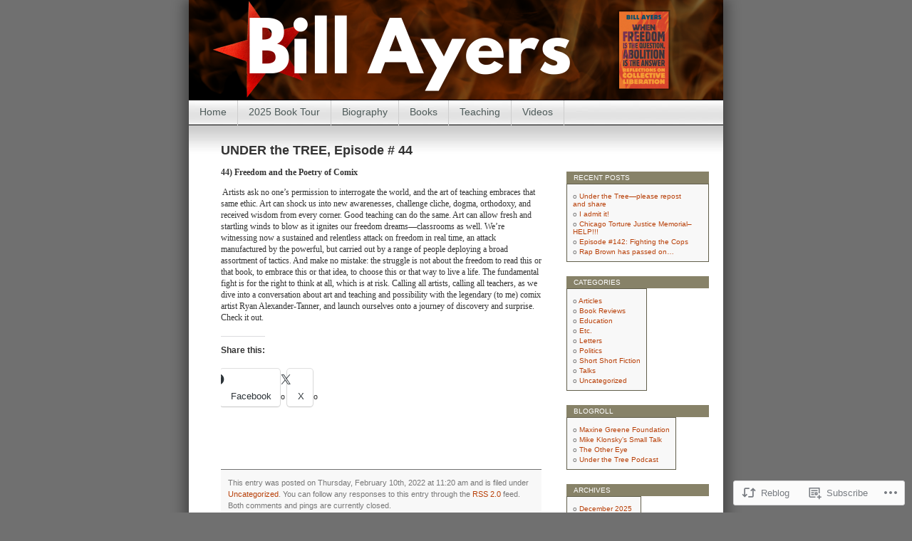

--- FILE ---
content_type: text/html; charset=UTF-8
request_url: https://billayers.org/2022/02/10/under-the-tree-episode-44/
body_size: 18246
content:
<!DOCTYPE html>
<html lang="en">
<head>
<meta charset="UTF-8" />
<title>UNDER the TREE, Episode # 44 | Bill Ayers</title>
<link rel="profile" href="http://gmpg.org/xfn/11" />
<link rel="pingback" href="https://billayers.org/xmlrpc.php" />
<meta name='robots' content='max-image-preview:large' />

<!-- Async WordPress.com Remote Login -->
<script id="wpcom_remote_login_js">
var wpcom_remote_login_extra_auth = '';
function wpcom_remote_login_remove_dom_node_id( element_id ) {
	var dom_node = document.getElementById( element_id );
	if ( dom_node ) { dom_node.parentNode.removeChild( dom_node ); }
}
function wpcom_remote_login_remove_dom_node_classes( class_name ) {
	var dom_nodes = document.querySelectorAll( '.' + class_name );
	for ( var i = 0; i < dom_nodes.length; i++ ) {
		dom_nodes[ i ].parentNode.removeChild( dom_nodes[ i ] );
	}
}
function wpcom_remote_login_final_cleanup() {
	wpcom_remote_login_remove_dom_node_classes( "wpcom_remote_login_msg" );
	wpcom_remote_login_remove_dom_node_id( "wpcom_remote_login_key" );
	wpcom_remote_login_remove_dom_node_id( "wpcom_remote_login_validate" );
	wpcom_remote_login_remove_dom_node_id( "wpcom_remote_login_js" );
	wpcom_remote_login_remove_dom_node_id( "wpcom_request_access_iframe" );
	wpcom_remote_login_remove_dom_node_id( "wpcom_request_access_styles" );
}

// Watch for messages back from the remote login
window.addEventListener( "message", function( e ) {
	if ( e.origin === "https://r-login.wordpress.com" ) {
		var data = {};
		try {
			data = JSON.parse( e.data );
		} catch( e ) {
			wpcom_remote_login_final_cleanup();
			return;
		}

		if ( data.msg === 'LOGIN' ) {
			// Clean up the login check iframe
			wpcom_remote_login_remove_dom_node_id( "wpcom_remote_login_key" );

			var id_regex = new RegExp( /^[0-9]+$/ );
			var token_regex = new RegExp( /^.*|.*|.*$/ );
			if (
				token_regex.test( data.token )
				&& id_regex.test( data.wpcomid )
			) {
				// We have everything we need to ask for a login
				var script = document.createElement( "script" );
				script.setAttribute( "id", "wpcom_remote_login_validate" );
				script.src = '/remote-login.php?wpcom_remote_login=validate'
					+ '&wpcomid=' + data.wpcomid
					+ '&token=' + encodeURIComponent( data.token )
					+ '&host=' + window.location.protocol
					+ '//' + window.location.hostname
					+ '&postid=3621'
					+ '&is_singular=1';
				document.body.appendChild( script );
			}

			return;
		}

		// Safari ITP, not logged in, so redirect
		if ( data.msg === 'LOGIN-REDIRECT' ) {
			window.location = 'https://wordpress.com/log-in?redirect_to=' + window.location.href;
			return;
		}

		// Safari ITP, storage access failed, remove the request
		if ( data.msg === 'LOGIN-REMOVE' ) {
			var css_zap = 'html { -webkit-transition: margin-top 1s; transition: margin-top 1s; } /* 9001 */ html { margin-top: 0 !important; } * html body { margin-top: 0 !important; } @media screen and ( max-width: 782px ) { html { margin-top: 0 !important; } * html body { margin-top: 0 !important; } }';
			var style_zap = document.createElement( 'style' );
			style_zap.type = 'text/css';
			style_zap.appendChild( document.createTextNode( css_zap ) );
			document.body.appendChild( style_zap );

			var e = document.getElementById( 'wpcom_request_access_iframe' );
			e.parentNode.removeChild( e );

			document.cookie = 'wordpress_com_login_access=denied; path=/; max-age=31536000';

			return;
		}

		// Safari ITP
		if ( data.msg === 'REQUEST_ACCESS' ) {
			console.log( 'request access: safari' );

			// Check ITP iframe enable/disable knob
			if ( wpcom_remote_login_extra_auth !== 'safari_itp_iframe' ) {
				return;
			}

			// If we are in a "private window" there is no ITP.
			var private_window = false;
			try {
				var opendb = window.openDatabase( null, null, null, null );
			} catch( e ) {
				private_window = true;
			}

			if ( private_window ) {
				console.log( 'private window' );
				return;
			}

			var iframe = document.createElement( 'iframe' );
			iframe.id = 'wpcom_request_access_iframe';
			iframe.setAttribute( 'scrolling', 'no' );
			iframe.setAttribute( 'sandbox', 'allow-storage-access-by-user-activation allow-scripts allow-same-origin allow-top-navigation-by-user-activation' );
			iframe.src = 'https://r-login.wordpress.com/remote-login.php?wpcom_remote_login=request_access&origin=' + encodeURIComponent( data.origin ) + '&wpcomid=' + encodeURIComponent( data.wpcomid );

			var css = 'html { -webkit-transition: margin-top 1s; transition: margin-top 1s; } /* 9001 */ html { margin-top: 46px !important; } * html body { margin-top: 46px !important; } @media screen and ( max-width: 660px ) { html { margin-top: 71px !important; } * html body { margin-top: 71px !important; } #wpcom_request_access_iframe { display: block; height: 71px !important; } } #wpcom_request_access_iframe { border: 0px; height: 46px; position: fixed; top: 0; left: 0; width: 100%; min-width: 100%; z-index: 99999; background: #23282d; } ';

			var style = document.createElement( 'style' );
			style.type = 'text/css';
			style.id = 'wpcom_request_access_styles';
			style.appendChild( document.createTextNode( css ) );
			document.body.appendChild( style );

			document.body.appendChild( iframe );
		}

		if ( data.msg === 'DONE' ) {
			wpcom_remote_login_final_cleanup();
		}
	}
}, false );

// Inject the remote login iframe after the page has had a chance to load
// more critical resources
window.addEventListener( "DOMContentLoaded", function( e ) {
	var iframe = document.createElement( "iframe" );
	iframe.style.display = "none";
	iframe.setAttribute( "scrolling", "no" );
	iframe.setAttribute( "id", "wpcom_remote_login_key" );
	iframe.src = "https://r-login.wordpress.com/remote-login.php"
		+ "?wpcom_remote_login=key"
		+ "&origin=aHR0cHM6Ly9iaWxsYXllcnMub3Jn"
		+ "&wpcomid=854584"
		+ "&time=" + Math.floor( Date.now() / 1000 );
	document.body.appendChild( iframe );
}, false );
</script>
<link rel='dns-prefetch' href='//s0.wp.com' />
<link rel="alternate" type="application/rss+xml" title="Bill Ayers &raquo; Feed" href="https://billayers.org/feed/" />
<link rel="alternate" type="application/rss+xml" title="Bill Ayers &raquo; Comments Feed" href="https://billayers.org/comments/feed/" />
	<script type="text/javascript">
		/* <![CDATA[ */
		function addLoadEvent(func) {
			var oldonload = window.onload;
			if (typeof window.onload != 'function') {
				window.onload = func;
			} else {
				window.onload = function () {
					oldonload();
					func();
				}
			}
		}
		/* ]]> */
	</script>
	<link crossorigin='anonymous' rel='stylesheet' id='all-css-0-1' href='/_static/??-eJx9jFEKwkAMBS/kGqqV9qd4lrqNNu0mG0wW8fbaIggi/Xkw8GbgoSFmcRQHLkFTuZEYTOjax/nDwDkvM5SEBndMveMQNJv/0D6a7eB/MtGM3/BKW3eSKwn5E3xEfotaLrDeWH3xztxVzel4aOumqqcXubtKWA==&cssminify=yes' type='text/css' media='all' />
<style id='wp-emoji-styles-inline-css'>

	img.wp-smiley, img.emoji {
		display: inline !important;
		border: none !important;
		box-shadow: none !important;
		height: 1em !important;
		width: 1em !important;
		margin: 0 0.07em !important;
		vertical-align: -0.1em !important;
		background: none !important;
		padding: 0 !important;
	}
/*# sourceURL=wp-emoji-styles-inline-css */
</style>
<link crossorigin='anonymous' rel='stylesheet' id='all-css-2-1' href='/wp-content/plugins/gutenberg-core/v22.2.0/build/styles/block-library/style.css?m=1764855221i&cssminify=yes' type='text/css' media='all' />
<style id='wp-block-library-inline-css'>
.has-text-align-justify {
	text-align:justify;
}
.has-text-align-justify{text-align:justify;}

/*# sourceURL=wp-block-library-inline-css */
</style><style id='wp-block-paragraph-inline-css'>
.is-small-text{font-size:.875em}.is-regular-text{font-size:1em}.is-large-text{font-size:2.25em}.is-larger-text{font-size:3em}.has-drop-cap:not(:focus):first-letter{float:left;font-size:8.4em;font-style:normal;font-weight:100;line-height:.68;margin:.05em .1em 0 0;text-transform:uppercase}body.rtl .has-drop-cap:not(:focus):first-letter{float:none;margin-left:.1em}p.has-drop-cap.has-background{overflow:hidden}:root :where(p.has-background){padding:1.25em 2.375em}:where(p.has-text-color:not(.has-link-color)) a{color:inherit}p.has-text-align-left[style*="writing-mode:vertical-lr"],p.has-text-align-right[style*="writing-mode:vertical-rl"]{rotate:180deg}
/*# sourceURL=/wp-content/plugins/gutenberg-core/v22.2.0/build/styles/block-library/paragraph/style.css */
</style>
<style id='global-styles-inline-css'>
:root{--wp--preset--aspect-ratio--square: 1;--wp--preset--aspect-ratio--4-3: 4/3;--wp--preset--aspect-ratio--3-4: 3/4;--wp--preset--aspect-ratio--3-2: 3/2;--wp--preset--aspect-ratio--2-3: 2/3;--wp--preset--aspect-ratio--16-9: 16/9;--wp--preset--aspect-ratio--9-16: 9/16;--wp--preset--color--black: #000000;--wp--preset--color--cyan-bluish-gray: #abb8c3;--wp--preset--color--white: #ffffff;--wp--preset--color--pale-pink: #f78da7;--wp--preset--color--vivid-red: #cf2e2e;--wp--preset--color--luminous-vivid-orange: #ff6900;--wp--preset--color--luminous-vivid-amber: #fcb900;--wp--preset--color--light-green-cyan: #7bdcb5;--wp--preset--color--vivid-green-cyan: #00d084;--wp--preset--color--pale-cyan-blue: #8ed1fc;--wp--preset--color--vivid-cyan-blue: #0693e3;--wp--preset--color--vivid-purple: #9b51e0;--wp--preset--gradient--vivid-cyan-blue-to-vivid-purple: linear-gradient(135deg,rgb(6,147,227) 0%,rgb(155,81,224) 100%);--wp--preset--gradient--light-green-cyan-to-vivid-green-cyan: linear-gradient(135deg,rgb(122,220,180) 0%,rgb(0,208,130) 100%);--wp--preset--gradient--luminous-vivid-amber-to-luminous-vivid-orange: linear-gradient(135deg,rgb(252,185,0) 0%,rgb(255,105,0) 100%);--wp--preset--gradient--luminous-vivid-orange-to-vivid-red: linear-gradient(135deg,rgb(255,105,0) 0%,rgb(207,46,46) 100%);--wp--preset--gradient--very-light-gray-to-cyan-bluish-gray: linear-gradient(135deg,rgb(238,238,238) 0%,rgb(169,184,195) 100%);--wp--preset--gradient--cool-to-warm-spectrum: linear-gradient(135deg,rgb(74,234,220) 0%,rgb(151,120,209) 20%,rgb(207,42,186) 40%,rgb(238,44,130) 60%,rgb(251,105,98) 80%,rgb(254,248,76) 100%);--wp--preset--gradient--blush-light-purple: linear-gradient(135deg,rgb(255,206,236) 0%,rgb(152,150,240) 100%);--wp--preset--gradient--blush-bordeaux: linear-gradient(135deg,rgb(254,205,165) 0%,rgb(254,45,45) 50%,rgb(107,0,62) 100%);--wp--preset--gradient--luminous-dusk: linear-gradient(135deg,rgb(255,203,112) 0%,rgb(199,81,192) 50%,rgb(65,88,208) 100%);--wp--preset--gradient--pale-ocean: linear-gradient(135deg,rgb(255,245,203) 0%,rgb(182,227,212) 50%,rgb(51,167,181) 100%);--wp--preset--gradient--electric-grass: linear-gradient(135deg,rgb(202,248,128) 0%,rgb(113,206,126) 100%);--wp--preset--gradient--midnight: linear-gradient(135deg,rgb(2,3,129) 0%,rgb(40,116,252) 100%);--wp--preset--font-size--small: 13px;--wp--preset--font-size--medium: 20px;--wp--preset--font-size--large: 36px;--wp--preset--font-size--x-large: 42px;--wp--preset--font-family--albert-sans: 'Albert Sans', sans-serif;--wp--preset--font-family--alegreya: Alegreya, serif;--wp--preset--font-family--arvo: Arvo, serif;--wp--preset--font-family--bodoni-moda: 'Bodoni Moda', serif;--wp--preset--font-family--bricolage-grotesque: 'Bricolage Grotesque', sans-serif;--wp--preset--font-family--cabin: Cabin, sans-serif;--wp--preset--font-family--chivo: Chivo, sans-serif;--wp--preset--font-family--commissioner: Commissioner, sans-serif;--wp--preset--font-family--cormorant: Cormorant, serif;--wp--preset--font-family--courier-prime: 'Courier Prime', monospace;--wp--preset--font-family--crimson-pro: 'Crimson Pro', serif;--wp--preset--font-family--dm-mono: 'DM Mono', monospace;--wp--preset--font-family--dm-sans: 'DM Sans', sans-serif;--wp--preset--font-family--dm-serif-display: 'DM Serif Display', serif;--wp--preset--font-family--domine: Domine, serif;--wp--preset--font-family--eb-garamond: 'EB Garamond', serif;--wp--preset--font-family--epilogue: Epilogue, sans-serif;--wp--preset--font-family--fahkwang: Fahkwang, sans-serif;--wp--preset--font-family--figtree: Figtree, sans-serif;--wp--preset--font-family--fira-sans: 'Fira Sans', sans-serif;--wp--preset--font-family--fjalla-one: 'Fjalla One', sans-serif;--wp--preset--font-family--fraunces: Fraunces, serif;--wp--preset--font-family--gabarito: Gabarito, system-ui;--wp--preset--font-family--ibm-plex-mono: 'IBM Plex Mono', monospace;--wp--preset--font-family--ibm-plex-sans: 'IBM Plex Sans', sans-serif;--wp--preset--font-family--ibarra-real-nova: 'Ibarra Real Nova', serif;--wp--preset--font-family--instrument-serif: 'Instrument Serif', serif;--wp--preset--font-family--inter: Inter, sans-serif;--wp--preset--font-family--josefin-sans: 'Josefin Sans', sans-serif;--wp--preset--font-family--jost: Jost, sans-serif;--wp--preset--font-family--libre-baskerville: 'Libre Baskerville', serif;--wp--preset--font-family--libre-franklin: 'Libre Franklin', sans-serif;--wp--preset--font-family--literata: Literata, serif;--wp--preset--font-family--lora: Lora, serif;--wp--preset--font-family--merriweather: Merriweather, serif;--wp--preset--font-family--montserrat: Montserrat, sans-serif;--wp--preset--font-family--newsreader: Newsreader, serif;--wp--preset--font-family--noto-sans-mono: 'Noto Sans Mono', sans-serif;--wp--preset--font-family--nunito: Nunito, sans-serif;--wp--preset--font-family--open-sans: 'Open Sans', sans-serif;--wp--preset--font-family--overpass: Overpass, sans-serif;--wp--preset--font-family--pt-serif: 'PT Serif', serif;--wp--preset--font-family--petrona: Petrona, serif;--wp--preset--font-family--piazzolla: Piazzolla, serif;--wp--preset--font-family--playfair-display: 'Playfair Display', serif;--wp--preset--font-family--plus-jakarta-sans: 'Plus Jakarta Sans', sans-serif;--wp--preset--font-family--poppins: Poppins, sans-serif;--wp--preset--font-family--raleway: Raleway, sans-serif;--wp--preset--font-family--roboto: Roboto, sans-serif;--wp--preset--font-family--roboto-slab: 'Roboto Slab', serif;--wp--preset--font-family--rubik: Rubik, sans-serif;--wp--preset--font-family--rufina: Rufina, serif;--wp--preset--font-family--sora: Sora, sans-serif;--wp--preset--font-family--source-sans-3: 'Source Sans 3', sans-serif;--wp--preset--font-family--source-serif-4: 'Source Serif 4', serif;--wp--preset--font-family--space-mono: 'Space Mono', monospace;--wp--preset--font-family--syne: Syne, sans-serif;--wp--preset--font-family--texturina: Texturina, serif;--wp--preset--font-family--urbanist: Urbanist, sans-serif;--wp--preset--font-family--work-sans: 'Work Sans', sans-serif;--wp--preset--spacing--20: 0.44rem;--wp--preset--spacing--30: 0.67rem;--wp--preset--spacing--40: 1rem;--wp--preset--spacing--50: 1.5rem;--wp--preset--spacing--60: 2.25rem;--wp--preset--spacing--70: 3.38rem;--wp--preset--spacing--80: 5.06rem;--wp--preset--shadow--natural: 6px 6px 9px rgba(0, 0, 0, 0.2);--wp--preset--shadow--deep: 12px 12px 50px rgba(0, 0, 0, 0.4);--wp--preset--shadow--sharp: 6px 6px 0px rgba(0, 0, 0, 0.2);--wp--preset--shadow--outlined: 6px 6px 0px -3px rgb(255, 255, 255), 6px 6px rgb(0, 0, 0);--wp--preset--shadow--crisp: 6px 6px 0px rgb(0, 0, 0);}:where(.is-layout-flex){gap: 0.5em;}:where(.is-layout-grid){gap: 0.5em;}body .is-layout-flex{display: flex;}.is-layout-flex{flex-wrap: wrap;align-items: center;}.is-layout-flex > :is(*, div){margin: 0;}body .is-layout-grid{display: grid;}.is-layout-grid > :is(*, div){margin: 0;}:where(.wp-block-columns.is-layout-flex){gap: 2em;}:where(.wp-block-columns.is-layout-grid){gap: 2em;}:where(.wp-block-post-template.is-layout-flex){gap: 1.25em;}:where(.wp-block-post-template.is-layout-grid){gap: 1.25em;}.has-black-color{color: var(--wp--preset--color--black) !important;}.has-cyan-bluish-gray-color{color: var(--wp--preset--color--cyan-bluish-gray) !important;}.has-white-color{color: var(--wp--preset--color--white) !important;}.has-pale-pink-color{color: var(--wp--preset--color--pale-pink) !important;}.has-vivid-red-color{color: var(--wp--preset--color--vivid-red) !important;}.has-luminous-vivid-orange-color{color: var(--wp--preset--color--luminous-vivid-orange) !important;}.has-luminous-vivid-amber-color{color: var(--wp--preset--color--luminous-vivid-amber) !important;}.has-light-green-cyan-color{color: var(--wp--preset--color--light-green-cyan) !important;}.has-vivid-green-cyan-color{color: var(--wp--preset--color--vivid-green-cyan) !important;}.has-pale-cyan-blue-color{color: var(--wp--preset--color--pale-cyan-blue) !important;}.has-vivid-cyan-blue-color{color: var(--wp--preset--color--vivid-cyan-blue) !important;}.has-vivid-purple-color{color: var(--wp--preset--color--vivid-purple) !important;}.has-black-background-color{background-color: var(--wp--preset--color--black) !important;}.has-cyan-bluish-gray-background-color{background-color: var(--wp--preset--color--cyan-bluish-gray) !important;}.has-white-background-color{background-color: var(--wp--preset--color--white) !important;}.has-pale-pink-background-color{background-color: var(--wp--preset--color--pale-pink) !important;}.has-vivid-red-background-color{background-color: var(--wp--preset--color--vivid-red) !important;}.has-luminous-vivid-orange-background-color{background-color: var(--wp--preset--color--luminous-vivid-orange) !important;}.has-luminous-vivid-amber-background-color{background-color: var(--wp--preset--color--luminous-vivid-amber) !important;}.has-light-green-cyan-background-color{background-color: var(--wp--preset--color--light-green-cyan) !important;}.has-vivid-green-cyan-background-color{background-color: var(--wp--preset--color--vivid-green-cyan) !important;}.has-pale-cyan-blue-background-color{background-color: var(--wp--preset--color--pale-cyan-blue) !important;}.has-vivid-cyan-blue-background-color{background-color: var(--wp--preset--color--vivid-cyan-blue) !important;}.has-vivid-purple-background-color{background-color: var(--wp--preset--color--vivid-purple) !important;}.has-black-border-color{border-color: var(--wp--preset--color--black) !important;}.has-cyan-bluish-gray-border-color{border-color: var(--wp--preset--color--cyan-bluish-gray) !important;}.has-white-border-color{border-color: var(--wp--preset--color--white) !important;}.has-pale-pink-border-color{border-color: var(--wp--preset--color--pale-pink) !important;}.has-vivid-red-border-color{border-color: var(--wp--preset--color--vivid-red) !important;}.has-luminous-vivid-orange-border-color{border-color: var(--wp--preset--color--luminous-vivid-orange) !important;}.has-luminous-vivid-amber-border-color{border-color: var(--wp--preset--color--luminous-vivid-amber) !important;}.has-light-green-cyan-border-color{border-color: var(--wp--preset--color--light-green-cyan) !important;}.has-vivid-green-cyan-border-color{border-color: var(--wp--preset--color--vivid-green-cyan) !important;}.has-pale-cyan-blue-border-color{border-color: var(--wp--preset--color--pale-cyan-blue) !important;}.has-vivid-cyan-blue-border-color{border-color: var(--wp--preset--color--vivid-cyan-blue) !important;}.has-vivid-purple-border-color{border-color: var(--wp--preset--color--vivid-purple) !important;}.has-vivid-cyan-blue-to-vivid-purple-gradient-background{background: var(--wp--preset--gradient--vivid-cyan-blue-to-vivid-purple) !important;}.has-light-green-cyan-to-vivid-green-cyan-gradient-background{background: var(--wp--preset--gradient--light-green-cyan-to-vivid-green-cyan) !important;}.has-luminous-vivid-amber-to-luminous-vivid-orange-gradient-background{background: var(--wp--preset--gradient--luminous-vivid-amber-to-luminous-vivid-orange) !important;}.has-luminous-vivid-orange-to-vivid-red-gradient-background{background: var(--wp--preset--gradient--luminous-vivid-orange-to-vivid-red) !important;}.has-very-light-gray-to-cyan-bluish-gray-gradient-background{background: var(--wp--preset--gradient--very-light-gray-to-cyan-bluish-gray) !important;}.has-cool-to-warm-spectrum-gradient-background{background: var(--wp--preset--gradient--cool-to-warm-spectrum) !important;}.has-blush-light-purple-gradient-background{background: var(--wp--preset--gradient--blush-light-purple) !important;}.has-blush-bordeaux-gradient-background{background: var(--wp--preset--gradient--blush-bordeaux) !important;}.has-luminous-dusk-gradient-background{background: var(--wp--preset--gradient--luminous-dusk) !important;}.has-pale-ocean-gradient-background{background: var(--wp--preset--gradient--pale-ocean) !important;}.has-electric-grass-gradient-background{background: var(--wp--preset--gradient--electric-grass) !important;}.has-midnight-gradient-background{background: var(--wp--preset--gradient--midnight) !important;}.has-small-font-size{font-size: var(--wp--preset--font-size--small) !important;}.has-medium-font-size{font-size: var(--wp--preset--font-size--medium) !important;}.has-large-font-size{font-size: var(--wp--preset--font-size--large) !important;}.has-x-large-font-size{font-size: var(--wp--preset--font-size--x-large) !important;}.has-albert-sans-font-family{font-family: var(--wp--preset--font-family--albert-sans) !important;}.has-alegreya-font-family{font-family: var(--wp--preset--font-family--alegreya) !important;}.has-arvo-font-family{font-family: var(--wp--preset--font-family--arvo) !important;}.has-bodoni-moda-font-family{font-family: var(--wp--preset--font-family--bodoni-moda) !important;}.has-bricolage-grotesque-font-family{font-family: var(--wp--preset--font-family--bricolage-grotesque) !important;}.has-cabin-font-family{font-family: var(--wp--preset--font-family--cabin) !important;}.has-chivo-font-family{font-family: var(--wp--preset--font-family--chivo) !important;}.has-commissioner-font-family{font-family: var(--wp--preset--font-family--commissioner) !important;}.has-cormorant-font-family{font-family: var(--wp--preset--font-family--cormorant) !important;}.has-courier-prime-font-family{font-family: var(--wp--preset--font-family--courier-prime) !important;}.has-crimson-pro-font-family{font-family: var(--wp--preset--font-family--crimson-pro) !important;}.has-dm-mono-font-family{font-family: var(--wp--preset--font-family--dm-mono) !important;}.has-dm-sans-font-family{font-family: var(--wp--preset--font-family--dm-sans) !important;}.has-dm-serif-display-font-family{font-family: var(--wp--preset--font-family--dm-serif-display) !important;}.has-domine-font-family{font-family: var(--wp--preset--font-family--domine) !important;}.has-eb-garamond-font-family{font-family: var(--wp--preset--font-family--eb-garamond) !important;}.has-epilogue-font-family{font-family: var(--wp--preset--font-family--epilogue) !important;}.has-fahkwang-font-family{font-family: var(--wp--preset--font-family--fahkwang) !important;}.has-figtree-font-family{font-family: var(--wp--preset--font-family--figtree) !important;}.has-fira-sans-font-family{font-family: var(--wp--preset--font-family--fira-sans) !important;}.has-fjalla-one-font-family{font-family: var(--wp--preset--font-family--fjalla-one) !important;}.has-fraunces-font-family{font-family: var(--wp--preset--font-family--fraunces) !important;}.has-gabarito-font-family{font-family: var(--wp--preset--font-family--gabarito) !important;}.has-ibm-plex-mono-font-family{font-family: var(--wp--preset--font-family--ibm-plex-mono) !important;}.has-ibm-plex-sans-font-family{font-family: var(--wp--preset--font-family--ibm-plex-sans) !important;}.has-ibarra-real-nova-font-family{font-family: var(--wp--preset--font-family--ibarra-real-nova) !important;}.has-instrument-serif-font-family{font-family: var(--wp--preset--font-family--instrument-serif) !important;}.has-inter-font-family{font-family: var(--wp--preset--font-family--inter) !important;}.has-josefin-sans-font-family{font-family: var(--wp--preset--font-family--josefin-sans) !important;}.has-jost-font-family{font-family: var(--wp--preset--font-family--jost) !important;}.has-libre-baskerville-font-family{font-family: var(--wp--preset--font-family--libre-baskerville) !important;}.has-libre-franklin-font-family{font-family: var(--wp--preset--font-family--libre-franklin) !important;}.has-literata-font-family{font-family: var(--wp--preset--font-family--literata) !important;}.has-lora-font-family{font-family: var(--wp--preset--font-family--lora) !important;}.has-merriweather-font-family{font-family: var(--wp--preset--font-family--merriweather) !important;}.has-montserrat-font-family{font-family: var(--wp--preset--font-family--montserrat) !important;}.has-newsreader-font-family{font-family: var(--wp--preset--font-family--newsreader) !important;}.has-noto-sans-mono-font-family{font-family: var(--wp--preset--font-family--noto-sans-mono) !important;}.has-nunito-font-family{font-family: var(--wp--preset--font-family--nunito) !important;}.has-open-sans-font-family{font-family: var(--wp--preset--font-family--open-sans) !important;}.has-overpass-font-family{font-family: var(--wp--preset--font-family--overpass) !important;}.has-pt-serif-font-family{font-family: var(--wp--preset--font-family--pt-serif) !important;}.has-petrona-font-family{font-family: var(--wp--preset--font-family--petrona) !important;}.has-piazzolla-font-family{font-family: var(--wp--preset--font-family--piazzolla) !important;}.has-playfair-display-font-family{font-family: var(--wp--preset--font-family--playfair-display) !important;}.has-plus-jakarta-sans-font-family{font-family: var(--wp--preset--font-family--plus-jakarta-sans) !important;}.has-poppins-font-family{font-family: var(--wp--preset--font-family--poppins) !important;}.has-raleway-font-family{font-family: var(--wp--preset--font-family--raleway) !important;}.has-roboto-font-family{font-family: var(--wp--preset--font-family--roboto) !important;}.has-roboto-slab-font-family{font-family: var(--wp--preset--font-family--roboto-slab) !important;}.has-rubik-font-family{font-family: var(--wp--preset--font-family--rubik) !important;}.has-rufina-font-family{font-family: var(--wp--preset--font-family--rufina) !important;}.has-sora-font-family{font-family: var(--wp--preset--font-family--sora) !important;}.has-source-sans-3-font-family{font-family: var(--wp--preset--font-family--source-sans-3) !important;}.has-source-serif-4-font-family{font-family: var(--wp--preset--font-family--source-serif-4) !important;}.has-space-mono-font-family{font-family: var(--wp--preset--font-family--space-mono) !important;}.has-syne-font-family{font-family: var(--wp--preset--font-family--syne) !important;}.has-texturina-font-family{font-family: var(--wp--preset--font-family--texturina) !important;}.has-urbanist-font-family{font-family: var(--wp--preset--font-family--urbanist) !important;}.has-work-sans-font-family{font-family: var(--wp--preset--font-family--work-sans) !important;}
/*# sourceURL=global-styles-inline-css */
</style>

<style id='classic-theme-styles-inline-css'>
/*! This file is auto-generated */
.wp-block-button__link{color:#fff;background-color:#32373c;border-radius:9999px;box-shadow:none;text-decoration:none;padding:calc(.667em + 2px) calc(1.333em + 2px);font-size:1.125em}.wp-block-file__button{background:#32373c;color:#fff;text-decoration:none}
/*# sourceURL=/wp-includes/css/classic-themes.min.css */
</style>
<link crossorigin='anonymous' rel='stylesheet' id='all-css-4-1' href='/_static/??-eJyFj10KwkAMhC9kGvpD1QfxLN021tVNd9lsLd7eVEErQn0JyTDfkMEpQOuHREPC4MbeDoKtN863V8Eiy3dZDmI5OIJIt6zCzkp6O0DS3VHWimxwEcQjfLIiqc6hSbODqbMNOWK1rWFTUAaMCZFEQCfbkSGdFZQf7iVjGA0+JQ4J/z4WSSv0uvaorsW5BvXkQYs3yfrh64CTa2yc0SMf8m2V1/uyLOrLA/Apgi8=&cssminify=yes' type='text/css' media='all' />
<link crossorigin='anonymous' rel='stylesheet' id='print-css-5-1' href='/wp-content/mu-plugins/global-print/global-print.css?m=1465851035i&cssminify=yes' type='text/css' media='print' />
<style id='jetpack-global-styles-frontend-style-inline-css'>
:root { --font-headings: unset; --font-base: unset; --font-headings-default: -apple-system,BlinkMacSystemFont,"Segoe UI",Roboto,Oxygen-Sans,Ubuntu,Cantarell,"Helvetica Neue",sans-serif; --font-base-default: -apple-system,BlinkMacSystemFont,"Segoe UI",Roboto,Oxygen-Sans,Ubuntu,Cantarell,"Helvetica Neue",sans-serif;}
/*# sourceURL=jetpack-global-styles-frontend-style-inline-css */
</style>
<link crossorigin='anonymous' rel='stylesheet' id='all-css-8-1' href='/_static/??-eJyNjcEKwjAQRH/IuFRT6kX8FNkmS5K6yQY3Qfx7bfEiXrwM82B4A49qnJRGpUHupnIPqSgs1Cq624chi6zhO5OCRryTR++fW00l7J3qDv43XVNxoOISsmEJol/wY2uR8vs3WggsM/I6uOTzMI3Hw8lOg11eUT1JKA==&cssminify=yes' type='text/css' media='all' />
<script type="text/javascript" id="jetpack_related-posts-js-extra">
/* <![CDATA[ */
var related_posts_js_options = {"post_heading":"h4"};
//# sourceURL=jetpack_related-posts-js-extra
/* ]]> */
</script>
<script type="text/javascript" id="wpcom-actionbar-placeholder-js-extra">
/* <![CDATA[ */
var actionbardata = {"siteID":"854584","postID":"3621","siteURL":"https://billayers.org","xhrURL":"https://billayers.org/wp-admin/admin-ajax.php","nonce":"538b1bcb63","isLoggedIn":"","statusMessage":"","subsEmailDefault":"instantly","proxyScriptUrl":"https://s0.wp.com/wp-content/js/wpcom-proxy-request.js?m=1513050504i&amp;ver=20211021","shortlink":"https://wp.me/p3AjC-Wp","i18n":{"followedText":"New posts from this site will now appear in your \u003Ca href=\"https://wordpress.com/reader\"\u003EReader\u003C/a\u003E","foldBar":"Collapse this bar","unfoldBar":"Expand this bar","shortLinkCopied":"Shortlink copied to clipboard."}};
//# sourceURL=wpcom-actionbar-placeholder-js-extra
/* ]]> */
</script>
<script type="text/javascript" id="jetpack-mu-wpcom-settings-js-before">
/* <![CDATA[ */
var JETPACK_MU_WPCOM_SETTINGS = {"assetsUrl":"https://s0.wp.com/wp-content/mu-plugins/jetpack-mu-wpcom-plugin/moon/jetpack_vendor/automattic/jetpack-mu-wpcom/src/build/"};
//# sourceURL=jetpack-mu-wpcom-settings-js-before
/* ]]> */
</script>
<script crossorigin='anonymous' type='text/javascript'  src='/_static/??/wp-content/mu-plugins/jetpack-plugin/moon/_inc/build/related-posts/related-posts.min.js,/wp-content/js/rlt-proxy.js?m=1755006225j'></script>
<script type="text/javascript" id="rlt-proxy-js-after">
/* <![CDATA[ */
	rltInitialize( {"token":null,"iframeOrigins":["https:\/\/widgets.wp.com"]} );
//# sourceURL=rlt-proxy-js-after
/* ]]> */
</script>
<link rel="EditURI" type="application/rsd+xml" title="RSD" href="https://billayers.wordpress.com/xmlrpc.php?rsd" />
<meta name="generator" content="WordPress.com" />
<link rel="canonical" href="https://billayers.org/2022/02/10/under-the-tree-episode-44/" />
<link rel='shortlink' href='https://wp.me/p3AjC-Wp' />
<link rel="alternate" type="application/json+oembed" href="https://public-api.wordpress.com/oembed/?format=json&amp;url=https%3A%2F%2Fbillayers.org%2F2022%2F02%2F10%2Funder-the-tree-episode-44%2F&amp;for=wpcom-auto-discovery" /><link rel="alternate" type="application/xml+oembed" href="https://public-api.wordpress.com/oembed/?format=xml&amp;url=https%3A%2F%2Fbillayers.org%2F2022%2F02%2F10%2Funder-the-tree-episode-44%2F&amp;for=wpcom-auto-discovery" />
<!-- Jetpack Open Graph Tags -->
<meta property="og:type" content="article" />
<meta property="og:title" content="UNDER the TREE, Episode # 44" />
<meta property="og:url" content="https://billayers.org/2022/02/10/under-the-tree-episode-44/" />
<meta property="og:description" content="44) Freedom and the Poetry of Comix &nbsp;Artists ask no one’s permission to interrogate the world, and the art of teaching embraces that same ethic. Art can shock us into new awarenesses, challeng…" />
<meta property="article:published_time" content="2022-02-10T17:20:52+00:00" />
<meta property="article:modified_time" content="2022-02-10T17:20:52+00:00" />
<meta property="og:site_name" content="Bill Ayers" />
<meta property="og:image" content="https://billayers.org/wp-content/uploads/2024/08/cropped-9780807020340.jpg?w=200" />
<meta property="og:image:width" content="200" />
<meta property="og:image:height" content="200" />
<meta property="og:image:alt" content="" />
<meta property="og:locale" content="en_US" />
<meta property="article:publisher" content="https://www.facebook.com/WordPresscom" />
<meta name="twitter:text:title" content="UNDER the TREE, Episode #&nbsp;44" />
<meta name="twitter:image" content="https://billayers.org/wp-content/uploads/2024/08/cropped-9780807020340.jpg?w=240" />
<meta name="twitter:card" content="summary" />

<!-- End Jetpack Open Graph Tags -->
<link rel='openid.server' href='https://billayers.org/?openidserver=1' />
<link rel='openid.delegate' href='https://billayers.org/' />
<link rel="search" type="application/opensearchdescription+xml" href="https://billayers.org/osd.xml" title="Bill Ayers" />
<link rel="search" type="application/opensearchdescription+xml" href="https://s1.wp.com/opensearch.xml" title="WordPress.com" />
<meta name="theme-color" content="#707070" />
<meta name="description" content="44) Freedom and the Poetry of Comix &nbsp;Artists ask no one’s permission to interrogate the world, and the art of teaching embraces that same ethic. Art can shock us into new awarenesses, challenge cliche, dogma, orthodoxy, and&nbsp; received wisdom from every corner. Good teaching can do the same. Art can allow fresh and startling winds&hellip;" />
<style type="text/css">
#headerimg{
	background: url(https://billayers.org/wp-content/uploads/2024/08/cream-and-brown-photographic-beauty-site-launch-website-2.png) no-repeat;
}
#header h1, #header .description {
	display: none;
}
</style>
<style type="text/css" id="custom-background-css">
body.custom-background { background-color: #707070; }
</style>
	<style type="text/css" id="custom-colors-css">	.sticky h2 a {
		color: white;
	}
	.sticky h2 a:hover {
		color: white;
		text-decoration: underline;
	}
body { background-color: #707070;}
hr { color: #707070;}
hr { background-color: #707070;}
div.sharedaddy div.sd-block, .alt { border-color: #707070;}
#sidebar h2 { background-color: #878268;}
.sticky h2 { background-color: #878268;}
#sidebar .milestone-header { background-color: #878268;}
#sidebar ul ul, #sidebar ul ol, #sidebar ul div, #sidebar ul li.widget_blog_subscription form, #footer, #pagebar ul { border-color: #615E4B;}
a:hover { color: #A84300;}
a,h2 a:hover,h3 a:hover { color: #B84009;}
#pagebar a { color: #4D5A59;}
#pagebar li a:hover, #pagebar li:hover > a, #pagebar li.current_page_item > a, #pagebar li.current_page_parent > a, #pagebar li.current_page_ancestor > a, #pagebar li.current-cat > a, #pagebar li.current-menu-ancestor > a, #pagebar li.current-menu-item > a, #pagebar li.current-menu-parent a { color: #333C3B;}
</style>
<link rel="icon" href="https://billayers.org/wp-content/uploads/2024/08/cropped-9780807020340.jpg?w=32" sizes="32x32" />
<link rel="icon" href="https://billayers.org/wp-content/uploads/2024/08/cropped-9780807020340.jpg?w=192" sizes="192x192" />
<link rel="apple-touch-icon" href="https://billayers.org/wp-content/uploads/2024/08/cropped-9780807020340.jpg?w=180" />
<meta name="msapplication-TileImage" content="https://billayers.org/wp-content/uploads/2024/08/cropped-9780807020340.jpg?w=270" />
			<link rel="stylesheet" id="custom-css-css" type="text/css" href="https://s0.wp.com/?custom-css=1&#038;csblog=3AjC&#038;cscache=6&#038;csrev=1" />
			</head>
<body class="wp-singular post-template-default single single-post postid-3621 single-format-standard custom-background wp-theme-pubcontempt customizer-styles-applied jetpack-reblog-enabled custom-colors">

<div id="page">

<div id="header">
	<div id="headerimg" onclick="location.href='https://billayers.org';" style="cursor: pointer;">
		<h1><a href="https://billayers.org/">Bill Ayers</a></h1>
		<div class="description"></div>
	</div>
</div>

<ul id="pagebar" class="menu pagebar"><li ><a href="https://billayers.org/">Home</a></li><li class="page_item page-item-114"><a href="https://billayers.org/talksevents-2/">2025 Book Tour</a></li>
<li class="page_item page-item-239"><a href="https://billayers.org/biographyhistory/">Biography</a></li>
<li class="page_item page-item-32 page_item_has_children"><a href="https://billayers.org/writings/">Books</a></li>
<li class="page_item page-item-36"><a href="https://billayers.org/teaching/">Teaching</a></li>
<li class="page_item page-item-104"><a href="https://billayers.org/videos/">Videos</a></li>
</ul>

<div id="grad" style="height: 65px; width: 100%; background: url(https://s0.wp.com/wp-content/themes/pub/contempt/images/blue_flower/topgrad.jpg);">&nbsp;</div>

	<div id="content" class="widecolumn">

  


		<div class="post-3621 post type-post status-publish format-standard hentry category-uncategorized" id="post-3621">
			<h2>UNDER the TREE, Episode #&nbsp;44</h2>

			<div class="entry">
				
<p><strong>44) Freedom and the Poetry of Comix</strong></p>



<p>&nbsp;Artists ask no one’s permission to interrogate the world, and the art of teaching embraces that same ethic. Art can shock us into new awarenesses, challenge cliche, dogma, orthodoxy, and&nbsp; received wisdom from every corner. Good teaching can do the same. Art can allow fresh and startling winds to blow as it ignites our freedom dreams—classrooms as well. We’re witnessing now a sustained and relentless attack on freedom in real time, an attack manufactured by the powerful, but carried out by a range of people deploying a broad assortment of tactics. And make no mistake: the struggle is not about the freedom to read this or that book, to embrace this or that idea, to choose this or that way to live a life. The fundamental fight is for the right to think at all, which is at risk. Calling all artists, calling all teachers, as we dive into a conversation about art and teaching and possibility with the legendary (to me) comix artist Ryan Alexander-Tanner, and launch ourselves onto a journey of discovery and surprise. Check it out.</p>
<div id="jp-post-flair" class="sharedaddy sd-like-enabled sd-sharing-enabled"><div class="sharedaddy sd-sharing-enabled"><div class="robots-nocontent sd-block sd-social sd-social-icon-text sd-sharing"><h3 class="sd-title">Share this:</h3><div class="sd-content"><ul><li class="share-facebook"><a rel="nofollow noopener noreferrer"
				data-shared="sharing-facebook-3621"
				class="share-facebook sd-button share-icon"
				href="https://billayers.org/2022/02/10/under-the-tree-episode-44/?share=facebook"
				target="_blank"
				aria-labelledby="sharing-facebook-3621"
				>
				<span id="sharing-facebook-3621" hidden>Click to share on Facebook (Opens in new window)</span>
				<span>Facebook</span>
			</a></li><li class="share-x"><a rel="nofollow noopener noreferrer"
				data-shared="sharing-x-3621"
				class="share-x sd-button share-icon"
				href="https://billayers.org/2022/02/10/under-the-tree-episode-44/?share=x"
				target="_blank"
				aria-labelledby="sharing-x-3621"
				>
				<span id="sharing-x-3621" hidden>Click to share on X (Opens in new window)</span>
				<span>X</span>
			</a></li><li class="share-end"></li></ul></div></div></div><div class='sharedaddy sd-block sd-like jetpack-likes-widget-wrapper jetpack-likes-widget-unloaded' id='like-post-wrapper-854584-3621-6960b7a3475dc' data-src='//widgets.wp.com/likes/index.html?ver=20260109#blog_id=854584&amp;post_id=3621&amp;origin=billayers.wordpress.com&amp;obj_id=854584-3621-6960b7a3475dc&amp;domain=billayers.org' data-name='like-post-frame-854584-3621-6960b7a3475dc' data-title='Like or Reblog'><div class='likes-widget-placeholder post-likes-widget-placeholder' style='height: 55px;'><span class='button'><span>Like</span></span> <span class='loading'>Loading...</span></div><span class='sd-text-color'></span><a class='sd-link-color'></a></div>
<div id='jp-relatedposts' class='jp-relatedposts' >
	<h3 class="jp-relatedposts-headline"><em>Related</em></h3>
</div></div>
				
				<p class="postmetadata alt">
					<small>
					This entry was posted  on Thursday, February 10th, 2022 at 11:20 am and is filed under <a href="https://billayers.org/category/uncategorized/" rel="category tag">Uncategorized</a>.					You can follow any responses to this entry through the <a href='https://billayers.org/2022/02/10/under-the-tree-episode-44/feed/'>RSS 2.0</a> feed.
											Both comments and pings are currently closed.
					
					</small>
				</p>

				<nav id="nav-below">
					<h3 class="assistive-text">Post navigation</h3>
					<span class="nav-previous"><a href="https://billayers.org/2022/02/09/chesa-and-the-fight-for-criminal-legal-change/" rel="prev">&laquo; Previous Post</a></span>
					<span class="nav-next"><a href="https://billayers.org/2022/02/23/with-god-on-our-side/" rel="next">Next Post &raquo;</a></span>
				</nav><!-- #nav-below -->

			</div>
		</div>

	<div id="comments">


<p class="nocomments">Comments are closed.</p>



</div><!-- #comments -->
	
	</div>



	<div id="sidebar">
				<ul>

		
		<li id="recent-posts-2" class="widget widget_recent_entries">
		<h2 class="widgettitle">Recent Posts</h2>

		<ul>
											<li>
					<a href="https://billayers.org/2025/12/11/under-the-tree-please-repost-and-share/">Under the Tree&#8212;please repost and&nbsp;share</a>
									</li>
											<li>
					<a href="https://billayers.org/2025/12/11/i-admit-it/">I admit it!</a>
									</li>
											<li>
					<a href="https://billayers.org/2025/12/06/chicago-torture-justice-memorial-help/">Chicago Torture Justice Memorial&#8211;HELP!!!</a>
									</li>
											<li>
					<a href="https://billayers.org/2025/12/03/episode-142-fighting-the-cops/">Episode #142: Fighting the&nbsp;Cops</a>
									</li>
											<li>
					<a href="https://billayers.org/2025/11/24/rap-brown-has-passed-on/">Rap Brown has passed&nbsp;on&#8230;</a>
									</li>
					</ul>

		</li>
<li id="categories-1" class="widget widget_categories"><h2 class="widgettitle">Categories</h2>

			<ul>
					<li class="cat-item cat-item-651"><a href="https://billayers.org/category/articles/">Articles</a>
</li>
	<li class="cat-item cat-item-3328"><a href="https://billayers.org/category/book-reviews/">Book Reviews</a>
</li>
	<li class="cat-item cat-item-1342"><a href="https://billayers.org/category/education/">Education</a>
</li>
	<li class="cat-item cat-item-585"><a href="https://billayers.org/category/etc/">Etc.</a>
</li>
	<li class="cat-item cat-item-8994"><a href="https://billayers.org/category/letters/">Letters</a>
</li>
	<li class="cat-item cat-item-398"><a href="https://billayers.org/category/politics/">Politics</a>
</li>
	<li class="cat-item cat-item-2028862"><a href="https://billayers.org/category/short-short-fiction/">Short Short Fiction</a>
</li>
	<li class="cat-item cat-item-42375"><a href="https://billayers.org/category/talks/">Talks</a>
</li>
	<li class="cat-item cat-item-1"><a href="https://billayers.org/category/uncategorized/">Uncategorized</a>
</li>
			</ul>

			</li>
<li id="linkcat-1356" class="widget widget_links"><h2 class="widgettitle">Blogroll</h2>

	<ul class='xoxo blogroll'>
<li><a href="http://www.maxinegreene.org/" rel="noopener" target="_blank">Maxine Greene Foundation</a></li>
<li><a href="https://michaelklonsky.substack.com" rel="noopener" target="_blank">Mike Klonsky’s Small Talk</a></li>
<li><a href="http://therese-othereye.blogspot.com/" rel="noopener" target="_blank">The Other Eye</a></li>
<li><a href="https://www.Underthetreepod.com" rel="me noopener" title="Listen to my podcast!" target="_blank">Under the Tree Podcast</a></li>

	</ul>
</li>

<li id="archives-2" class="widget widget_archive"><h2 class="widgettitle">Archives</h2>

			<ul>
					<li><a href='https://billayers.org/2025/12/'>December 2025</a></li>
	<li><a href='https://billayers.org/2025/11/'>November 2025</a></li>
	<li><a href='https://billayers.org/2025/10/'>October 2025</a></li>
	<li><a href='https://billayers.org/2025/09/'>September 2025</a></li>
	<li><a href='https://billayers.org/2025/08/'>August 2025</a></li>
	<li><a href='https://billayers.org/2025/07/'>July 2025</a></li>
	<li><a href='https://billayers.org/2025/06/'>June 2025</a></li>
	<li><a href='https://billayers.org/2025/05/'>May 2025</a></li>
	<li><a href='https://billayers.org/2025/04/'>April 2025</a></li>
	<li><a href='https://billayers.org/2025/03/'>March 2025</a></li>
	<li><a href='https://billayers.org/2025/02/'>February 2025</a></li>
	<li><a href='https://billayers.org/2025/01/'>January 2025</a></li>
	<li><a href='https://billayers.org/2024/12/'>December 2024</a></li>
	<li><a href='https://billayers.org/2024/11/'>November 2024</a></li>
	<li><a href='https://billayers.org/2024/10/'>October 2024</a></li>
	<li><a href='https://billayers.org/2024/09/'>September 2024</a></li>
	<li><a href='https://billayers.org/2024/08/'>August 2024</a></li>
	<li><a href='https://billayers.org/2024/07/'>July 2024</a></li>
	<li><a href='https://billayers.org/2024/06/'>June 2024</a></li>
	<li><a href='https://billayers.org/2024/05/'>May 2024</a></li>
	<li><a href='https://billayers.org/2024/04/'>April 2024</a></li>
	<li><a href='https://billayers.org/2024/03/'>March 2024</a></li>
	<li><a href='https://billayers.org/2024/02/'>February 2024</a></li>
	<li><a href='https://billayers.org/2024/01/'>January 2024</a></li>
	<li><a href='https://billayers.org/2023/12/'>December 2023</a></li>
	<li><a href='https://billayers.org/2023/11/'>November 2023</a></li>
	<li><a href='https://billayers.org/2023/10/'>October 2023</a></li>
	<li><a href='https://billayers.org/2023/09/'>September 2023</a></li>
	<li><a href='https://billayers.org/2023/08/'>August 2023</a></li>
	<li><a href='https://billayers.org/2023/07/'>July 2023</a></li>
	<li><a href='https://billayers.org/2023/06/'>June 2023</a></li>
	<li><a href='https://billayers.org/2023/05/'>May 2023</a></li>
	<li><a href='https://billayers.org/2023/04/'>April 2023</a></li>
	<li><a href='https://billayers.org/2023/03/'>March 2023</a></li>
	<li><a href='https://billayers.org/2023/02/'>February 2023</a></li>
	<li><a href='https://billayers.org/2023/01/'>January 2023</a></li>
	<li><a href='https://billayers.org/2022/12/'>December 2022</a></li>
	<li><a href='https://billayers.org/2022/11/'>November 2022</a></li>
	<li><a href='https://billayers.org/2022/10/'>October 2022</a></li>
	<li><a href='https://billayers.org/2022/09/'>September 2022</a></li>
	<li><a href='https://billayers.org/2022/08/'>August 2022</a></li>
	<li><a href='https://billayers.org/2022/07/'>July 2022</a></li>
	<li><a href='https://billayers.org/2022/06/'>June 2022</a></li>
	<li><a href='https://billayers.org/2022/05/'>May 2022</a></li>
	<li><a href='https://billayers.org/2022/04/'>April 2022</a></li>
	<li><a href='https://billayers.org/2022/03/'>March 2022</a></li>
	<li><a href='https://billayers.org/2022/02/'>February 2022</a></li>
	<li><a href='https://billayers.org/2022/01/'>January 2022</a></li>
	<li><a href='https://billayers.org/2021/12/'>December 2021</a></li>
	<li><a href='https://billayers.org/2021/11/'>November 2021</a></li>
	<li><a href='https://billayers.org/2021/10/'>October 2021</a></li>
	<li><a href='https://billayers.org/2021/09/'>September 2021</a></li>
	<li><a href='https://billayers.org/2021/08/'>August 2021</a></li>
	<li><a href='https://billayers.org/2021/07/'>July 2021</a></li>
	<li><a href='https://billayers.org/2021/06/'>June 2021</a></li>
	<li><a href='https://billayers.org/2021/05/'>May 2021</a></li>
	<li><a href='https://billayers.org/2021/04/'>April 2021</a></li>
	<li><a href='https://billayers.org/2021/03/'>March 2021</a></li>
	<li><a href='https://billayers.org/2021/02/'>February 2021</a></li>
	<li><a href='https://billayers.org/2021/01/'>January 2021</a></li>
	<li><a href='https://billayers.org/2020/12/'>December 2020</a></li>
	<li><a href='https://billayers.org/2020/11/'>November 2020</a></li>
	<li><a href='https://billayers.org/2020/10/'>October 2020</a></li>
	<li><a href='https://billayers.org/2020/09/'>September 2020</a></li>
	<li><a href='https://billayers.org/2020/08/'>August 2020</a></li>
	<li><a href='https://billayers.org/2020/07/'>July 2020</a></li>
	<li><a href='https://billayers.org/2020/06/'>June 2020</a></li>
	<li><a href='https://billayers.org/2020/05/'>May 2020</a></li>
	<li><a href='https://billayers.org/2020/04/'>April 2020</a></li>
	<li><a href='https://billayers.org/2020/03/'>March 2020</a></li>
	<li><a href='https://billayers.org/2020/02/'>February 2020</a></li>
	<li><a href='https://billayers.org/2020/01/'>January 2020</a></li>
	<li><a href='https://billayers.org/2019/12/'>December 2019</a></li>
	<li><a href='https://billayers.org/2019/11/'>November 2019</a></li>
	<li><a href='https://billayers.org/2019/10/'>October 2019</a></li>
	<li><a href='https://billayers.org/2019/09/'>September 2019</a></li>
	<li><a href='https://billayers.org/2019/08/'>August 2019</a></li>
	<li><a href='https://billayers.org/2019/07/'>July 2019</a></li>
	<li><a href='https://billayers.org/2019/06/'>June 2019</a></li>
	<li><a href='https://billayers.org/2019/05/'>May 2019</a></li>
	<li><a href='https://billayers.org/2019/04/'>April 2019</a></li>
	<li><a href='https://billayers.org/2019/03/'>March 2019</a></li>
	<li><a href='https://billayers.org/2019/02/'>February 2019</a></li>
	<li><a href='https://billayers.org/2019/01/'>January 2019</a></li>
	<li><a href='https://billayers.org/2018/12/'>December 2018</a></li>
	<li><a href='https://billayers.org/2018/11/'>November 2018</a></li>
	<li><a href='https://billayers.org/2018/10/'>October 2018</a></li>
	<li><a href='https://billayers.org/2018/09/'>September 2018</a></li>
	<li><a href='https://billayers.org/2018/08/'>August 2018</a></li>
	<li><a href='https://billayers.org/2018/07/'>July 2018</a></li>
	<li><a href='https://billayers.org/2018/06/'>June 2018</a></li>
	<li><a href='https://billayers.org/2018/05/'>May 2018</a></li>
	<li><a href='https://billayers.org/2018/04/'>April 2018</a></li>
	<li><a href='https://billayers.org/2018/03/'>March 2018</a></li>
	<li><a href='https://billayers.org/2018/02/'>February 2018</a></li>
	<li><a href='https://billayers.org/2018/01/'>January 2018</a></li>
	<li><a href='https://billayers.org/2017/12/'>December 2017</a></li>
	<li><a href='https://billayers.org/2017/11/'>November 2017</a></li>
	<li><a href='https://billayers.org/2017/10/'>October 2017</a></li>
	<li><a href='https://billayers.org/2017/09/'>September 2017</a></li>
	<li><a href='https://billayers.org/2017/08/'>August 2017</a></li>
	<li><a href='https://billayers.org/2017/07/'>July 2017</a></li>
	<li><a href='https://billayers.org/2017/06/'>June 2017</a></li>
	<li><a href='https://billayers.org/2017/05/'>May 2017</a></li>
	<li><a href='https://billayers.org/2017/04/'>April 2017</a></li>
	<li><a href='https://billayers.org/2017/03/'>March 2017</a></li>
	<li><a href='https://billayers.org/2017/02/'>February 2017</a></li>
	<li><a href='https://billayers.org/2017/01/'>January 2017</a></li>
	<li><a href='https://billayers.org/2016/12/'>December 2016</a></li>
	<li><a href='https://billayers.org/2016/11/'>November 2016</a></li>
	<li><a href='https://billayers.org/2016/10/'>October 2016</a></li>
	<li><a href='https://billayers.org/2016/09/'>September 2016</a></li>
	<li><a href='https://billayers.org/2016/08/'>August 2016</a></li>
	<li><a href='https://billayers.org/2016/07/'>July 2016</a></li>
	<li><a href='https://billayers.org/2016/06/'>June 2016</a></li>
	<li><a href='https://billayers.org/2016/05/'>May 2016</a></li>
	<li><a href='https://billayers.org/2016/04/'>April 2016</a></li>
	<li><a href='https://billayers.org/2016/03/'>March 2016</a></li>
	<li><a href='https://billayers.org/2016/02/'>February 2016</a></li>
	<li><a href='https://billayers.org/2016/01/'>January 2016</a></li>
	<li><a href='https://billayers.org/2015/11/'>November 2015</a></li>
	<li><a href='https://billayers.org/2015/10/'>October 2015</a></li>
	<li><a href='https://billayers.org/2015/09/'>September 2015</a></li>
	<li><a href='https://billayers.org/2015/08/'>August 2015</a></li>
	<li><a href='https://billayers.org/2015/07/'>July 2015</a></li>
	<li><a href='https://billayers.org/2015/06/'>June 2015</a></li>
	<li><a href='https://billayers.org/2015/04/'>April 2015</a></li>
	<li><a href='https://billayers.org/2015/03/'>March 2015</a></li>
	<li><a href='https://billayers.org/2015/02/'>February 2015</a></li>
	<li><a href='https://billayers.org/2015/01/'>January 2015</a></li>
	<li><a href='https://billayers.org/2014/12/'>December 2014</a></li>
	<li><a href='https://billayers.org/2014/11/'>November 2014</a></li>
	<li><a href='https://billayers.org/2014/10/'>October 2014</a></li>
	<li><a href='https://billayers.org/2014/09/'>September 2014</a></li>
	<li><a href='https://billayers.org/2014/08/'>August 2014</a></li>
	<li><a href='https://billayers.org/2014/07/'>July 2014</a></li>
	<li><a href='https://billayers.org/2014/06/'>June 2014</a></li>
	<li><a href='https://billayers.org/2014/05/'>May 2014</a></li>
	<li><a href='https://billayers.org/2014/04/'>April 2014</a></li>
	<li><a href='https://billayers.org/2014/03/'>March 2014</a></li>
	<li><a href='https://billayers.org/2014/02/'>February 2014</a></li>
	<li><a href='https://billayers.org/2014/01/'>January 2014</a></li>
	<li><a href='https://billayers.org/2013/12/'>December 2013</a></li>
	<li><a href='https://billayers.org/2013/11/'>November 2013</a></li>
	<li><a href='https://billayers.org/2013/10/'>October 2013</a></li>
	<li><a href='https://billayers.org/2013/09/'>September 2013</a></li>
	<li><a href='https://billayers.org/2013/08/'>August 2013</a></li>
	<li><a href='https://billayers.org/2013/07/'>July 2013</a></li>
	<li><a href='https://billayers.org/2013/06/'>June 2013</a></li>
	<li><a href='https://billayers.org/2013/04/'>April 2013</a></li>
	<li><a href='https://billayers.org/2013/02/'>February 2013</a></li>
	<li><a href='https://billayers.org/2013/01/'>January 2013</a></li>
	<li><a href='https://billayers.org/2012/11/'>November 2012</a></li>
	<li><a href='https://billayers.org/2012/05/'>May 2012</a></li>
	<li><a href='https://billayers.org/2012/04/'>April 2012</a></li>
	<li><a href='https://billayers.org/2012/03/'>March 2012</a></li>
	<li><a href='https://billayers.org/2012/02/'>February 2012</a></li>
	<li><a href='https://billayers.org/2012/01/'>January 2012</a></li>
	<li><a href='https://billayers.org/2011/12/'>December 2011</a></li>
	<li><a href='https://billayers.org/2011/11/'>November 2011</a></li>
	<li><a href='https://billayers.org/2011/10/'>October 2011</a></li>
	<li><a href='https://billayers.org/2011/06/'>June 2011</a></li>
	<li><a href='https://billayers.org/2011/05/'>May 2011</a></li>
	<li><a href='https://billayers.org/2011/04/'>April 2011</a></li>
	<li><a href='https://billayers.org/2011/03/'>March 2011</a></li>
	<li><a href='https://billayers.org/2011/02/'>February 2011</a></li>
	<li><a href='https://billayers.org/2010/06/'>June 2010</a></li>
	<li><a href='https://billayers.org/2010/05/'>May 2010</a></li>
	<li><a href='https://billayers.org/2010/04/'>April 2010</a></li>
	<li><a href='https://billayers.org/2010/03/'>March 2010</a></li>
	<li><a href='https://billayers.org/2010/02/'>February 2010</a></li>
	<li><a href='https://billayers.org/2009/01/'>January 2009</a></li>
	<li><a href='https://billayers.org/2008/12/'>December 2008</a></li>
	<li><a href='https://billayers.org/2008/11/'>November 2008</a></li>
	<li><a href='https://billayers.org/2008/10/'>October 2008</a></li>
	<li><a href='https://billayers.org/2008/09/'>September 2008</a></li>
	<li><a href='https://billayers.org/2008/08/'>August 2008</a></li>
	<li><a href='https://billayers.org/2008/07/'>July 2008</a></li>
	<li><a href='https://billayers.org/2008/06/'>June 2008</a></li>
	<li><a href='https://billayers.org/2008/05/'>May 2008</a></li>
	<li><a href='https://billayers.org/2008/04/'>April 2008</a></li>
	<li><a href='https://billayers.org/2008/03/'>March 2008</a></li>
	<li><a href='https://billayers.org/2008/02/'>February 2008</a></li>
	<li><a href='https://billayers.org/2008/01/'>January 2008</a></li>
	<li><a href='https://billayers.org/2007/11/'>November 2007</a></li>
	<li><a href='https://billayers.org/2007/10/'>October 2007</a></li>
	<li><a href='https://billayers.org/2007/09/'>September 2007</a></li>
	<li><a href='https://billayers.org/2007/08/'>August 2007</a></li>
	<li><a href='https://billayers.org/2007/07/'>July 2007</a></li>
	<li><a href='https://billayers.org/2007/06/'>June 2007</a></li>
	<li><a href='https://billayers.org/2007/05/'>May 2007</a></li>
	<li><a href='https://billayers.org/2007/04/'>April 2007</a></li>
	<li><a href='https://billayers.org/2007/03/'>March 2007</a></li>
	<li><a href='https://billayers.org/2006/12/'>December 2006</a></li>
	<li><a href='https://billayers.org/2006/11/'>November 2006</a></li>
	<li><a href='https://billayers.org/2006/10/'>October 2006</a></li>
	<li><a href='https://billayers.org/2006/09/'>September 2006</a></li>
	<li><a href='https://billayers.org/2006/07/'>July 2006</a></li>
	<li><a href='https://billayers.org/2006/06/'>June 2006</a></li>
	<li><a href='https://billayers.org/2006/05/'>May 2006</a></li>
	<li><a href='https://billayers.org/2006/04/'>April 2006</a></li>
	<li><a href='https://billayers.org/2006/03/'>March 2006</a></li>
			</ul>

			</li>
		</ul>
	</div>



<div id="footer">
	<p>
	<br />
	<a href="https://wordpress.com/?ref=footer_custom_svg" title="Create a website or blog at WordPress.com" rel="nofollow"><svg style="fill: currentColor; position: relative; top: 1px;" width="14px" height="15px" viewBox="0 0 14 15" version="1.1" xmlns="http://www.w3.org/2000/svg" xmlns:xlink="http://www.w3.org/1999/xlink" aria-labelledby="title" role="img">
				<desc id="title">Create a website or blog at WordPress.com</desc>
				<path d="M12.5225848,4.97949746 C13.0138466,5.87586309 13.2934037,6.90452431 13.2934037,7.99874074 C13.2934037,10.3205803 12.0351007,12.3476807 10.1640538,13.4385638 L12.0862862,7.88081544 C12.4453251,6.98296834 12.5648813,6.26504621 12.5648813,5.62667922 C12.5648813,5.39497674 12.549622,5.17994084 12.5225848,4.97949746 L12.5225848,4.97949746 Z M7.86730089,5.04801561 C8.24619178,5.02808979 8.58760099,4.98823815 8.58760099,4.98823815 C8.9267139,4.94809022 8.88671369,4.44972248 8.54745263,4.46957423 C8.54745263,4.46957423 7.52803983,4.54957381 6.86996227,4.54957381 C6.25158863,4.54957381 5.21247202,4.46957423 5.21247202,4.46957423 C4.87306282,4.44972248 4.83328483,4.96816418 5.17254589,4.98823815 C5.17254589,4.98823815 5.49358462,5.02808979 5.83269753,5.04801561 L6.81314716,7.73459399 L5.43565839,11.8651647 L3.14394256,5.04801561 C3.52312975,5.02808979 3.86416859,4.98823815 3.86416859,4.98823815 C4.20305928,4.94809022 4.16305906,4.44972248 3.82394616,4.46957423 C3.82394616,4.46957423 2.80475558,4.54957381 2.14660395,4.54957381 C2.02852925,4.54957381 1.88934333,4.54668493 1.74156477,4.54194422 C2.86690406,2.83350881 4.80113651,1.70529256 6.99996296,1.70529256 C8.638342,1.70529256 10.1302017,2.33173369 11.2498373,3.35765419 C11.222726,3.35602457 11.1962815,3.35261718 11.1683554,3.35261718 C10.5501299,3.35261718 10.1114609,3.89113285 10.1114609,4.46957423 C10.1114609,4.98823815 10.4107217,5.42705065 10.7296864,5.94564049 C10.969021,6.36482346 11.248578,6.90326506 11.248578,7.68133501 C11.248578,8.21992476 11.0413918,8.84503256 10.7696866,9.71584277 L10.1417574,11.8132391 L7.86730089,5.04801561 Z M6.99996296,14.2927074 C6.38218192,14.2927074 5.78595654,14.2021153 5.22195356,14.0362644 L7.11048207,8.54925635 L9.04486267,13.8491542 C9.05760348,13.8802652 9.07323319,13.9089317 9.08989995,13.9358945 C8.43574834,14.1661896 7.73285573,14.2927074 6.99996296,14.2927074 L6.99996296,14.2927074 Z M0.706448182,7.99874074 C0.706448182,7.08630113 0.902152921,6.22015756 1.25141403,5.43749503 L4.25357806,13.6627848 C2.15393732,12.6427902 0.706448182,10.4898387 0.706448182,7.99874074 L0.706448182,7.99874074 Z M6.99996296,0.999 C3.14016476,0.999 0,4.13905746 0,7.99874074 C0,11.8585722 3.14016476,14.999 6.99996296,14.999 C10.8596871,14.999 14,11.8585722 14,7.99874074 C14,4.13905746 10.8596871,0.999 6.99996296,0.999 L6.99996296,0.999 Z" id="wordpress-logo-simplified-cmyk" stroke="none" fill=“currentColor” fill-rule="evenodd"></path>
			</svg></a>
	</p>
</div>

</div>

		<!--  -->
<script type="speculationrules">
{"prefetch":[{"source":"document","where":{"and":[{"href_matches":"/*"},{"not":{"href_matches":["/wp-*.php","/wp-admin/*","/files/*","/wp-content/*","/wp-content/plugins/*","/wp-content/themes/pub/contempt/*","/*\\?(.+)"]}},{"not":{"selector_matches":"a[rel~=\"nofollow\"]"}},{"not":{"selector_matches":".no-prefetch, .no-prefetch a"}}]},"eagerness":"conservative"}]}
</script>
	<div style="display:none">
	</div>
		<div id="actionbar" dir="ltr" style="display: none;"
			class="actnbr-pub-contempt actnbr-has-follow actnbr-has-actions">
		<ul>
								<li class="actnbr-btn actnbr-hidden">
						<a class="actnbr-action actnbr-actn-reblog" href="">
							<svg class="gridicon gridicons-reblog" height="20" width="20" xmlns="http://www.w3.org/2000/svg" viewBox="0 0 24 24"><g><path d="M22.086 9.914L20 7.828V18c0 1.105-.895 2-2 2h-7v-2h7V7.828l-2.086 2.086L14.5 8.5 19 4l4.5 4.5-1.414 1.414zM6 16.172V6h7V4H6c-1.105 0-2 .895-2 2v10.172l-2.086-2.086L.5 15.5 5 20l4.5-4.5-1.414-1.414L6 16.172z"/></g></svg><span>Reblog</span>
						</a>
					</li>
									<li class="actnbr-btn actnbr-hidden">
								<a class="actnbr-action actnbr-actn-follow " href="">
			<svg class="gridicon" height="20" width="20" xmlns="http://www.w3.org/2000/svg" viewBox="0 0 20 20"><path clip-rule="evenodd" d="m4 4.5h12v6.5h1.5v-6.5-1.5h-1.5-12-1.5v1.5 10.5c0 1.1046.89543 2 2 2h7v-1.5h-7c-.27614 0-.5-.2239-.5-.5zm10.5 2h-9v1.5h9zm-5 3h-4v1.5h4zm3.5 1.5h-1v1h1zm-1-1.5h-1.5v1.5 1 1.5h1.5 1 1.5v-1.5-1-1.5h-1.5zm-2.5 2.5h-4v1.5h4zm6.5 1.25h1.5v2.25h2.25v1.5h-2.25v2.25h-1.5v-2.25h-2.25v-1.5h2.25z"  fill-rule="evenodd"></path></svg>
			<span>Subscribe</span>
		</a>
		<a class="actnbr-action actnbr-actn-following  no-display" href="">
			<svg class="gridicon" height="20" width="20" xmlns="http://www.w3.org/2000/svg" viewBox="0 0 20 20"><path fill-rule="evenodd" clip-rule="evenodd" d="M16 4.5H4V15C4 15.2761 4.22386 15.5 4.5 15.5H11.5V17H4.5C3.39543 17 2.5 16.1046 2.5 15V4.5V3H4H16H17.5V4.5V12.5H16V4.5ZM5.5 6.5H14.5V8H5.5V6.5ZM5.5 9.5H9.5V11H5.5V9.5ZM12 11H13V12H12V11ZM10.5 9.5H12H13H14.5V11V12V13.5H13H12H10.5V12V11V9.5ZM5.5 12H9.5V13.5H5.5V12Z" fill="#008A20"></path><path class="following-icon-tick" d="M13.5 16L15.5 18L19 14.5" stroke="#008A20" stroke-width="1.5"></path></svg>
			<span>Subscribed</span>
		</a>
							<div class="actnbr-popover tip tip-top-left actnbr-notice" id="follow-bubble">
							<div class="tip-arrow"></div>
							<div class="tip-inner actnbr-follow-bubble">
															<ul>
											<li class="actnbr-sitename">
			<a href="https://billayers.org">
				<img loading='lazy' alt='' src='https://billayers.org/wp-content/uploads/2024/08/cropped-9780807020340.jpg?w=50' srcset='https://billayers.org/wp-content/uploads/2024/08/cropped-9780807020340.jpg?w=50 1x, https://billayers.org/wp-content/uploads/2024/08/cropped-9780807020340.jpg?w=75 1.5x, https://billayers.org/wp-content/uploads/2024/08/cropped-9780807020340.jpg?w=100 2x, https://billayers.org/wp-content/uploads/2024/08/cropped-9780807020340.jpg?w=150 3x, https://billayers.org/wp-content/uploads/2024/08/cropped-9780807020340.jpg?w=200 4x' class='avatar avatar-50' height='50' width='50' />				Bill Ayers			</a>
		</li>
										<div class="actnbr-message no-display"></div>
									<form method="post" action="https://subscribe.wordpress.com" accept-charset="utf-8" style="display: none;">
																						<div class="actnbr-follow-count">Join 212 other subscribers</div>
																					<div>
										<input type="email" name="email" placeholder="Enter your email address" class="actnbr-email-field" aria-label="Enter your email address" />
										</div>
										<input type="hidden" name="action" value="subscribe" />
										<input type="hidden" name="blog_id" value="854584" />
										<input type="hidden" name="source" value="https://billayers.org/2022/02/10/under-the-tree-episode-44/" />
										<input type="hidden" name="sub-type" value="actionbar-follow" />
										<input type="hidden" id="_wpnonce" name="_wpnonce" value="938976c26e" />										<div class="actnbr-button-wrap">
											<button type="submit" value="Sign me up">
												Sign me up											</button>
										</div>
									</form>
									<li class="actnbr-login-nudge">
										<div>
											Already have a WordPress.com account? <a href="https://wordpress.com/log-in?redirect_to=https%3A%2F%2Fr-login.wordpress.com%2Fremote-login.php%3Faction%3Dlink%26back%3Dhttps%253A%252F%252Fbillayers.org%252F2022%252F02%252F10%252Funder-the-tree-episode-44%252F">Log in now.</a>										</div>
									</li>
								</ul>
															</div>
						</div>
					</li>
							<li class="actnbr-ellipsis actnbr-hidden">
				<svg class="gridicon gridicons-ellipsis" height="24" width="24" xmlns="http://www.w3.org/2000/svg" viewBox="0 0 24 24"><g><path d="M7 12c0 1.104-.896 2-2 2s-2-.896-2-2 .896-2 2-2 2 .896 2 2zm12-2c-1.104 0-2 .896-2 2s.896 2 2 2 2-.896 2-2-.896-2-2-2zm-7 0c-1.104 0-2 .896-2 2s.896 2 2 2 2-.896 2-2-.896-2-2-2z"/></g></svg>				<div class="actnbr-popover tip tip-top-left actnbr-more">
					<div class="tip-arrow"></div>
					<div class="tip-inner">
						<ul>
								<li class="actnbr-sitename">
			<a href="https://billayers.org">
				<img loading='lazy' alt='' src='https://billayers.org/wp-content/uploads/2024/08/cropped-9780807020340.jpg?w=50' srcset='https://billayers.org/wp-content/uploads/2024/08/cropped-9780807020340.jpg?w=50 1x, https://billayers.org/wp-content/uploads/2024/08/cropped-9780807020340.jpg?w=75 1.5x, https://billayers.org/wp-content/uploads/2024/08/cropped-9780807020340.jpg?w=100 2x, https://billayers.org/wp-content/uploads/2024/08/cropped-9780807020340.jpg?w=150 3x, https://billayers.org/wp-content/uploads/2024/08/cropped-9780807020340.jpg?w=200 4x' class='avatar avatar-50' height='50' width='50' />				Bill Ayers			</a>
		</li>
								<li class="actnbr-folded-follow">
										<a class="actnbr-action actnbr-actn-follow " href="">
			<svg class="gridicon" height="20" width="20" xmlns="http://www.w3.org/2000/svg" viewBox="0 0 20 20"><path clip-rule="evenodd" d="m4 4.5h12v6.5h1.5v-6.5-1.5h-1.5-12-1.5v1.5 10.5c0 1.1046.89543 2 2 2h7v-1.5h-7c-.27614 0-.5-.2239-.5-.5zm10.5 2h-9v1.5h9zm-5 3h-4v1.5h4zm3.5 1.5h-1v1h1zm-1-1.5h-1.5v1.5 1 1.5h1.5 1 1.5v-1.5-1-1.5h-1.5zm-2.5 2.5h-4v1.5h4zm6.5 1.25h1.5v2.25h2.25v1.5h-2.25v2.25h-1.5v-2.25h-2.25v-1.5h2.25z"  fill-rule="evenodd"></path></svg>
			<span>Subscribe</span>
		</a>
		<a class="actnbr-action actnbr-actn-following  no-display" href="">
			<svg class="gridicon" height="20" width="20" xmlns="http://www.w3.org/2000/svg" viewBox="0 0 20 20"><path fill-rule="evenodd" clip-rule="evenodd" d="M16 4.5H4V15C4 15.2761 4.22386 15.5 4.5 15.5H11.5V17H4.5C3.39543 17 2.5 16.1046 2.5 15V4.5V3H4H16H17.5V4.5V12.5H16V4.5ZM5.5 6.5H14.5V8H5.5V6.5ZM5.5 9.5H9.5V11H5.5V9.5ZM12 11H13V12H12V11ZM10.5 9.5H12H13H14.5V11V12V13.5H13H12H10.5V12V11V9.5ZM5.5 12H9.5V13.5H5.5V12Z" fill="#008A20"></path><path class="following-icon-tick" d="M13.5 16L15.5 18L19 14.5" stroke="#008A20" stroke-width="1.5"></path></svg>
			<span>Subscribed</span>
		</a>
								</li>
														<li class="actnbr-signup"><a href="https://wordpress.com/start/">Sign up</a></li>
							<li class="actnbr-login"><a href="https://wordpress.com/log-in?redirect_to=https%3A%2F%2Fr-login.wordpress.com%2Fremote-login.php%3Faction%3Dlink%26back%3Dhttps%253A%252F%252Fbillayers.org%252F2022%252F02%252F10%252Funder-the-tree-episode-44%252F">Log in</a></li>
																<li class="actnbr-shortlink">
										<a href="https://wp.me/p3AjC-Wp">
											<span class="actnbr-shortlink__text">Copy shortlink</span>
											<span class="actnbr-shortlink__icon"><svg class="gridicon gridicons-checkmark" height="16" width="16" xmlns="http://www.w3.org/2000/svg" viewBox="0 0 24 24"><g><path d="M9 19.414l-6.707-6.707 1.414-1.414L9 16.586 20.293 5.293l1.414 1.414"/></g></svg></span>
										</a>
									</li>
																<li class="flb-report">
									<a href="https://wordpress.com/abuse/?report_url=https://billayers.org/2022/02/10/under-the-tree-episode-44/" target="_blank" rel="noopener noreferrer">
										Report this content									</a>
								</li>
															<li class="actnbr-reader">
									<a href="https://wordpress.com/reader/blogs/854584/posts/3621">
										View post in Reader									</a>
								</li>
															<li class="actnbr-subs">
									<a href="https://subscribe.wordpress.com/">Manage subscriptions</a>
								</li>
																<li class="actnbr-fold"><a href="">Collapse this bar</a></li>
														</ul>
					</div>
				</div>
			</li>
		</ul>
	</div>
	
<script>
window.addEventListener( "DOMContentLoaded", function( event ) {
	var link = document.createElement( "link" );
	link.href = "/wp-content/mu-plugins/actionbar/actionbar.css?v=20250116";
	link.type = "text/css";
	link.rel = "stylesheet";
	document.head.appendChild( link );

	var script = document.createElement( "script" );
	script.src = "/wp-content/mu-plugins/actionbar/actionbar.js?v=20250204";
	document.body.appendChild( script );
} );
</script>

	
	<script type="text/javascript">
		window.WPCOM_sharing_counts = {"https://billayers.org/2022/02/10/under-the-tree-episode-44/":3621};
	</script>
				
	<script type="text/javascript">
		(function () {
			var wpcom_reblog = {
				source: 'toolbar',

				toggle_reblog_box_flair: function (obj_id, post_id) {

					// Go to site selector. This will redirect to their blog if they only have one.
					const postEndpoint = `https://wordpress.com/post`;

					// Ideally we would use the permalink here, but fortunately this will be replaced with the 
					// post permalink in the editor.
					const originalURL = `${ document.location.href }?page_id=${ post_id }`; 
					
					const url =
						postEndpoint +
						'?url=' +
						encodeURIComponent( originalURL ) +
						'&is_post_share=true' +
						'&v=5';

					const redirect = function () {
						if (
							! window.open( url, '_blank' )
						) {
							location.href = url;
						}
					};

					if ( /Firefox/.test( navigator.userAgent ) ) {
						setTimeout( redirect, 0 );
					} else {
						redirect();
					}
				},
			};

			window.wpcom_reblog = wpcom_reblog;
		})();
	</script>
<script type="text/javascript" id="sharing-js-js-extra">
/* <![CDATA[ */
var sharing_js_options = {"lang":"en","counts":"1","is_stats_active":"1"};
//# sourceURL=sharing-js-js-extra
/* ]]> */
</script>
<script crossorigin='anonymous' type='text/javascript'  src='/_static/??/wp-content/mu-plugins/likes/queuehandler.js,/wp-content/mu-plugins/jetpack-plugin/moon/_inc/build/sharedaddy/sharing.min.js?m=1755006225j'></script>
<script type="text/javascript" id="sharing-js-js-after">
/* <![CDATA[ */
var windowOpen;
			( function () {
				function matches( el, sel ) {
					return !! (
						el.matches && el.matches( sel ) ||
						el.msMatchesSelector && el.msMatchesSelector( sel )
					);
				}

				document.body.addEventListener( 'click', function ( event ) {
					if ( ! event.target ) {
						return;
					}

					var el;
					if ( matches( event.target, 'a.share-facebook' ) ) {
						el = event.target;
					} else if ( event.target.parentNode && matches( event.target.parentNode, 'a.share-facebook' ) ) {
						el = event.target.parentNode;
					}

					if ( el ) {
						event.preventDefault();

						// If there's another sharing window open, close it.
						if ( typeof windowOpen !== 'undefined' ) {
							windowOpen.close();
						}
						windowOpen = window.open( el.getAttribute( 'href' ), 'wpcomfacebook', 'menubar=1,resizable=1,width=600,height=400' );
						return false;
					}
				} );
			} )();
var windowOpen;
			( function () {
				function matches( el, sel ) {
					return !! (
						el.matches && el.matches( sel ) ||
						el.msMatchesSelector && el.msMatchesSelector( sel )
					);
				}

				document.body.addEventListener( 'click', function ( event ) {
					if ( ! event.target ) {
						return;
					}

					var el;
					if ( matches( event.target, 'a.share-x' ) ) {
						el = event.target;
					} else if ( event.target.parentNode && matches( event.target.parentNode, 'a.share-x' ) ) {
						el = event.target.parentNode;
					}

					if ( el ) {
						event.preventDefault();

						// If there's another sharing window open, close it.
						if ( typeof windowOpen !== 'undefined' ) {
							windowOpen.close();
						}
						windowOpen = window.open( el.getAttribute( 'href' ), 'wpcomx', 'menubar=1,resizable=1,width=600,height=350' );
						return false;
					}
				} );
			} )();
//# sourceURL=sharing-js-js-after
/* ]]> */
</script>
<script id="wp-emoji-settings" type="application/json">
{"baseUrl":"https://s0.wp.com/wp-content/mu-plugins/wpcom-smileys/twemoji/2/72x72/","ext":".png","svgUrl":"https://s0.wp.com/wp-content/mu-plugins/wpcom-smileys/twemoji/2/svg/","svgExt":".svg","source":{"concatemoji":"/wp-includes/js/wp-emoji-release.min.js?m=1764078722i&ver=6.9-RC2-61304"}}
</script>
<script type="module">
/* <![CDATA[ */
/*! This file is auto-generated */
const a=JSON.parse(document.getElementById("wp-emoji-settings").textContent),o=(window._wpemojiSettings=a,"wpEmojiSettingsSupports"),s=["flag","emoji"];function i(e){try{var t={supportTests:e,timestamp:(new Date).valueOf()};sessionStorage.setItem(o,JSON.stringify(t))}catch(e){}}function c(e,t,n){e.clearRect(0,0,e.canvas.width,e.canvas.height),e.fillText(t,0,0);t=new Uint32Array(e.getImageData(0,0,e.canvas.width,e.canvas.height).data);e.clearRect(0,0,e.canvas.width,e.canvas.height),e.fillText(n,0,0);const a=new Uint32Array(e.getImageData(0,0,e.canvas.width,e.canvas.height).data);return t.every((e,t)=>e===a[t])}function p(e,t){e.clearRect(0,0,e.canvas.width,e.canvas.height),e.fillText(t,0,0);var n=e.getImageData(16,16,1,1);for(let e=0;e<n.data.length;e++)if(0!==n.data[e])return!1;return!0}function u(e,t,n,a){switch(t){case"flag":return n(e,"\ud83c\udff3\ufe0f\u200d\u26a7\ufe0f","\ud83c\udff3\ufe0f\u200b\u26a7\ufe0f")?!1:!n(e,"\ud83c\udde8\ud83c\uddf6","\ud83c\udde8\u200b\ud83c\uddf6")&&!n(e,"\ud83c\udff4\udb40\udc67\udb40\udc62\udb40\udc65\udb40\udc6e\udb40\udc67\udb40\udc7f","\ud83c\udff4\u200b\udb40\udc67\u200b\udb40\udc62\u200b\udb40\udc65\u200b\udb40\udc6e\u200b\udb40\udc67\u200b\udb40\udc7f");case"emoji":return!a(e,"\ud83e\u1fac8")}return!1}function f(e,t,n,a){let r;const o=(r="undefined"!=typeof WorkerGlobalScope&&self instanceof WorkerGlobalScope?new OffscreenCanvas(300,150):document.createElement("canvas")).getContext("2d",{willReadFrequently:!0}),s=(o.textBaseline="top",o.font="600 32px Arial",{});return e.forEach(e=>{s[e]=t(o,e,n,a)}),s}function r(e){var t=document.createElement("script");t.src=e,t.defer=!0,document.head.appendChild(t)}a.supports={everything:!0,everythingExceptFlag:!0},new Promise(t=>{let n=function(){try{var e=JSON.parse(sessionStorage.getItem(o));if("object"==typeof e&&"number"==typeof e.timestamp&&(new Date).valueOf()<e.timestamp+604800&&"object"==typeof e.supportTests)return e.supportTests}catch(e){}return null}();if(!n){if("undefined"!=typeof Worker&&"undefined"!=typeof OffscreenCanvas&&"undefined"!=typeof URL&&URL.createObjectURL&&"undefined"!=typeof Blob)try{var e="postMessage("+f.toString()+"("+[JSON.stringify(s),u.toString(),c.toString(),p.toString()].join(",")+"));",a=new Blob([e],{type:"text/javascript"});const r=new Worker(URL.createObjectURL(a),{name:"wpTestEmojiSupports"});return void(r.onmessage=e=>{i(n=e.data),r.terminate(),t(n)})}catch(e){}i(n=f(s,u,c,p))}t(n)}).then(e=>{for(const n in e)a.supports[n]=e[n],a.supports.everything=a.supports.everything&&a.supports[n],"flag"!==n&&(a.supports.everythingExceptFlag=a.supports.everythingExceptFlag&&a.supports[n]);var t;a.supports.everythingExceptFlag=a.supports.everythingExceptFlag&&!a.supports.flag,a.supports.everything||((t=a.source||{}).concatemoji?r(t.concatemoji):t.wpemoji&&t.twemoji&&(r(t.twemoji),r(t.wpemoji)))});
//# sourceURL=/wp-includes/js/wp-emoji-loader.min.js
/* ]]> */
</script>
	<iframe src='https://widgets.wp.com/likes/master.html?ver=20260109#ver=20260109' scrolling='no' id='likes-master' name='likes-master' style='display:none;'></iframe>
	<div id='likes-other-gravatars' role="dialog" aria-hidden="true" tabindex="-1"><div class="likes-text"><span>%d</span></div><ul class="wpl-avatars sd-like-gravatars"></ul></div>
	<script src="//stats.wp.com/w.js?68" defer></script> <script type="text/javascript">
_tkq = window._tkq || [];
_stq = window._stq || [];
_tkq.push(['storeContext', {'blog_id':'854584','blog_tz':'-5','user_lang':'en','blog_lang':'en','user_id':'0'}]);
		// Prevent sending pageview tracking from WP-Admin pages.
		_stq.push(['view', {'blog':'854584','v':'wpcom','tz':'-5','user_id':'0','post':'3621','subd':'billayers'}]);
		_stq.push(['extra', {'crypt':'[base64]'}]);
_stq.push([ 'clickTrackerInit', '854584', '3621' ]);
</script>
<noscript><img src="https://pixel.wp.com/b.gif?v=noscript" style="height:1px;width:1px;overflow:hidden;position:absolute;bottom:1px;" alt="" /></noscript>
<meta id="bilmur" property="bilmur:data" content="" data-provider="wordpress.com" data-service="simple" data-site-tz="America/Chicago" data-custom-props="{&quot;logged_in&quot;:&quot;0&quot;,&quot;wptheme&quot;:&quot;pub\/contempt&quot;,&quot;wptheme_is_block&quot;:&quot;0&quot;}"  >
		<script defer src="/wp-content/js/bilmur.min.js?i=17&amp;m=202602"></script> 	
</body>
</html>

--- FILE ---
content_type: text/css;charset=utf-8
request_url: https://s0.wp.com/?custom-css=1&csblog=3AjC&cscache=6&csrev=1
body_size: -135
content:
ul {
float:left;
}